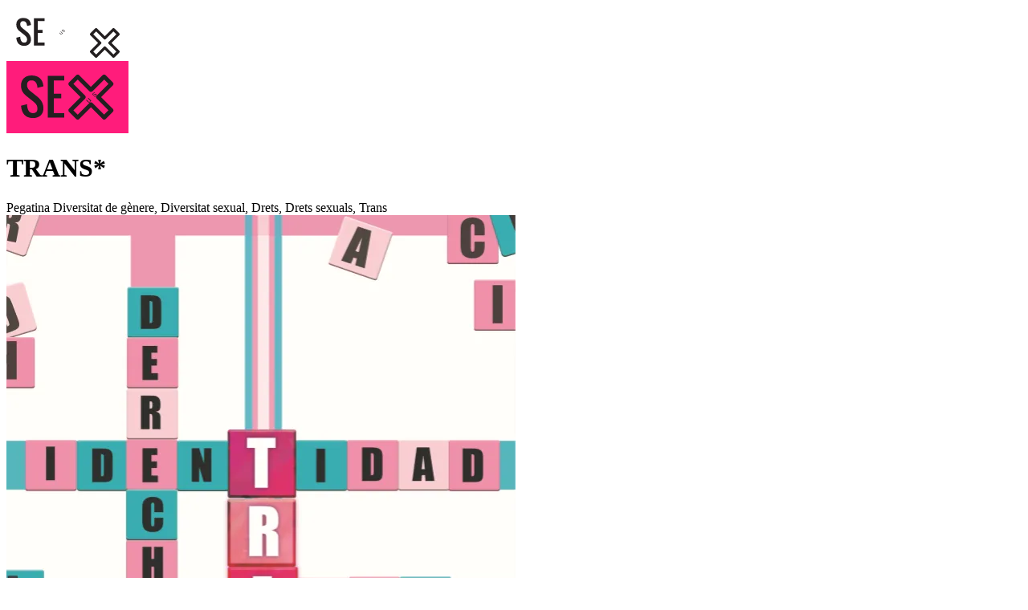

--- FILE ---
content_type: text/html; charset=UTF-8
request_url: https://sexus.org/ca/multimedia/trans/
body_size: 15406
content:
<!doctype html><html lang="ca"><head><script data-no-optimize="1">var litespeed_docref=sessionStorage.getItem("litespeed_docref");litespeed_docref&&(Object.defineProperty(document,"referrer",{get:function(){return litespeed_docref}}),sessionStorage.removeItem("litespeed_docref"));</script> <meta charset="utf-8"><meta http-equiv="x-ua-compatible" content="ie=edge"><meta name="viewport" content="width=device-width, initial-scale=1"><meta name="theme-color" content="#231F20"><meta name='robots' content='index, follow, max-image-preview:large, max-snippet:-1, max-video-preview:-1' /><style>img:is([sizes="auto" i], [sizes^="auto," i]) { contain-intrinsic-size: 3000px 1500px }</style><title>TRANS* - SEXus</title><link rel="canonical" href="https://sexus.org/ca/multimedia/trans/" /><meta property="og:locale" content="ca_ES" /><meta property="og:type" content="article" /><meta property="og:title" content="TRANS* - SEXus" /><meta property="og:url" content="https://sexus.org/ca/multimedia/trans/" /><meta property="og:site_name" content="SEXus" /><meta property="article:publisher" content="https://www.facebook.com/sexus.abd.1" /><meta property="article:modified_time" content="2021-10-31T12:01:09+00:00" /><meta property="og:image" content="https://sexus.org/wp-content/uploads/2019/08/TRANS.png" /><meta property="og:image:width" content="634" /><meta property="og:image:height" content="896" /><meta property="og:image:type" content="image/png" /><meta name="twitter:card" content="summary_large_image" /><meta name="twitter:site" content="@Sexus_org" /> <script type="application/ld+json" class="yoast-schema-graph">{"@context":"https://schema.org","@graph":[{"@type":"WebPage","@id":"https://sexus.org/ca/multimedia/trans/","url":"https://sexus.org/ca/multimedia/trans/","name":"TRANS* - SEXus","isPartOf":{"@id":"https://sexus.org/ca/#website"},"primaryImageOfPage":{"@id":"https://sexus.org/ca/multimedia/trans/#primaryimage"},"image":{"@id":"https://sexus.org/ca/multimedia/trans/#primaryimage"},"thumbnailUrl":"/wp-content/uploads/2019/08/TRANS.png","datePublished":"2019-08-18T10:42:48+00:00","dateModified":"2021-10-31T12:01:09+00:00","breadcrumb":{"@id":"https://sexus.org/ca/multimedia/trans/#breadcrumb"},"inLanguage":"ca","potentialAction":[{"@type":"ReadAction","target":["https://sexus.org/ca/multimedia/trans/"]}]},{"@type":"ImageObject","inLanguage":"ca","@id":"https://sexus.org/ca/multimedia/trans/#primaryimage","url":"/wp-content/uploads/2019/08/TRANS.png","contentUrl":"/wp-content/uploads/2019/08/TRANS.png","width":634,"height":896,"caption":"TRANS* @sex_us"},{"@type":"BreadcrumbList","@id":"https://sexus.org/ca/multimedia/trans/#breadcrumb","itemListElement":[{"@type":"ListItem","position":1,"name":"Portada","item":"https://sexus.org/ca/inicio/"},{"@type":"ListItem","position":2,"name":"Herramientas","item":"https://sexus.org/ca/multimedia/"},{"@type":"ListItem","position":3,"name":"TRANS*"}]},{"@type":"WebSite","@id":"https://sexus.org/ca/#website","url":"https://sexus.org/ca/","name":"SEXus","description":"Información y asesoramiento sobre sexualidades","publisher":{"@id":"https://sexus.org/ca/#organization"},"potentialAction":[{"@type":"SearchAction","target":{"@type":"EntryPoint","urlTemplate":"https://sexus.org/ca/search/{search_term_string}"},"query-input":{"@type":"PropertyValueSpecification","valueRequired":true,"valueName":"search_term_string"}}],"inLanguage":"ca"},{"@type":"Organization","@id":"https://sexus.org/ca/#organization","name":"SEXus","url":"https://sexus.org/ca/","logo":{"@type":"ImageObject","inLanguage":"ca","@id":"https://sexus.org/ca/#/schema/logo/image/","url":"/wp-content/uploads/2019/05/sexus-favicon.png","contentUrl":"/wp-content/uploads/2019/05/sexus-favicon.png","width":512,"height":512,"caption":"SEXus"},"image":{"@id":"https://sexus.org/ca/#/schema/logo/image/"},"sameAs":["https://www.facebook.com/sexus.abd.1","https://x.com/Sexus_org","https://www.instagram.com/sex_us/","https://www.youtube.com/channel/UC1XUbP2lh6kK5qIjVZcF5CQ"]}]}</script> <link rel="stylesheet" href="/wp-content/plugins/litespeed-cache/assets/css/litespeed-dummy.css"><style id='classic-theme-styles-inline-css' type='text/css'>/*! This file is auto-generated */
.wp-block-button__link{color:#fff;background-color:#32373c;border-radius:9999px;box-shadow:none;text-decoration:none;padding:calc(.667em + 2px) calc(1.333em + 2px);font-size:1.125em}.wp-block-file__button{background:#32373c;color:#fff;text-decoration:none}</style><style id='global-styles-inline-css' type='text/css'>:root{--wp--preset--aspect-ratio--square: 1;--wp--preset--aspect-ratio--4-3: 4/3;--wp--preset--aspect-ratio--3-4: 3/4;--wp--preset--aspect-ratio--3-2: 3/2;--wp--preset--aspect-ratio--2-3: 2/3;--wp--preset--aspect-ratio--16-9: 16/9;--wp--preset--aspect-ratio--9-16: 9/16;--wp--preset--color--black: #000000;--wp--preset--color--cyan-bluish-gray: #abb8c3;--wp--preset--color--white: #ffffff;--wp--preset--color--pale-pink: #f78da7;--wp--preset--color--vivid-red: #cf2e2e;--wp--preset--color--luminous-vivid-orange: #ff6900;--wp--preset--color--luminous-vivid-amber: #fcb900;--wp--preset--color--light-green-cyan: #7bdcb5;--wp--preset--color--vivid-green-cyan: #00d084;--wp--preset--color--pale-cyan-blue: #8ed1fc;--wp--preset--color--vivid-cyan-blue: #0693e3;--wp--preset--color--vivid-purple: #9b51e0;--wp--preset--gradient--vivid-cyan-blue-to-vivid-purple: linear-gradient(135deg,rgba(6,147,227,1) 0%,rgb(155,81,224) 100%);--wp--preset--gradient--light-green-cyan-to-vivid-green-cyan: linear-gradient(135deg,rgb(122,220,180) 0%,rgb(0,208,130) 100%);--wp--preset--gradient--luminous-vivid-amber-to-luminous-vivid-orange: linear-gradient(135deg,rgba(252,185,0,1) 0%,rgba(255,105,0,1) 100%);--wp--preset--gradient--luminous-vivid-orange-to-vivid-red: linear-gradient(135deg,rgba(255,105,0,1) 0%,rgb(207,46,46) 100%);--wp--preset--gradient--very-light-gray-to-cyan-bluish-gray: linear-gradient(135deg,rgb(238,238,238) 0%,rgb(169,184,195) 100%);--wp--preset--gradient--cool-to-warm-spectrum: linear-gradient(135deg,rgb(74,234,220) 0%,rgb(151,120,209) 20%,rgb(207,42,186) 40%,rgb(238,44,130) 60%,rgb(251,105,98) 80%,rgb(254,248,76) 100%);--wp--preset--gradient--blush-light-purple: linear-gradient(135deg,rgb(255,206,236) 0%,rgb(152,150,240) 100%);--wp--preset--gradient--blush-bordeaux: linear-gradient(135deg,rgb(254,205,165) 0%,rgb(254,45,45) 50%,rgb(107,0,62) 100%);--wp--preset--gradient--luminous-dusk: linear-gradient(135deg,rgb(255,203,112) 0%,rgb(199,81,192) 50%,rgb(65,88,208) 100%);--wp--preset--gradient--pale-ocean: linear-gradient(135deg,rgb(255,245,203) 0%,rgb(182,227,212) 50%,rgb(51,167,181) 100%);--wp--preset--gradient--electric-grass: linear-gradient(135deg,rgb(202,248,128) 0%,rgb(113,206,126) 100%);--wp--preset--gradient--midnight: linear-gradient(135deg,rgb(2,3,129) 0%,rgb(40,116,252) 100%);--wp--preset--font-size--small: 13px;--wp--preset--font-size--medium: 20px;--wp--preset--font-size--large: 36px;--wp--preset--font-size--x-large: 42px;--wp--preset--spacing--20: 0.44rem;--wp--preset--spacing--30: 0.67rem;--wp--preset--spacing--40: 1rem;--wp--preset--spacing--50: 1.5rem;--wp--preset--spacing--60: 2.25rem;--wp--preset--spacing--70: 3.38rem;--wp--preset--spacing--80: 5.06rem;--wp--preset--shadow--natural: 6px 6px 9px rgba(0, 0, 0, 0.2);--wp--preset--shadow--deep: 12px 12px 50px rgba(0, 0, 0, 0.4);--wp--preset--shadow--sharp: 6px 6px 0px rgba(0, 0, 0, 0.2);--wp--preset--shadow--outlined: 6px 6px 0px -3px rgba(255, 255, 255, 1), 6px 6px rgba(0, 0, 0, 1);--wp--preset--shadow--crisp: 6px 6px 0px rgba(0, 0, 0, 1);}:where(.is-layout-flex){gap: 0.5em;}:where(.is-layout-grid){gap: 0.5em;}body .is-layout-flex{display: flex;}.is-layout-flex{flex-wrap: wrap;align-items: center;}.is-layout-flex > :is(*, div){margin: 0;}body .is-layout-grid{display: grid;}.is-layout-grid > :is(*, div){margin: 0;}:where(.wp-block-columns.is-layout-flex){gap: 2em;}:where(.wp-block-columns.is-layout-grid){gap: 2em;}:where(.wp-block-post-template.is-layout-flex){gap: 1.25em;}:where(.wp-block-post-template.is-layout-grid){gap: 1.25em;}.has-black-color{color: var(--wp--preset--color--black) !important;}.has-cyan-bluish-gray-color{color: var(--wp--preset--color--cyan-bluish-gray) !important;}.has-white-color{color: var(--wp--preset--color--white) !important;}.has-pale-pink-color{color: var(--wp--preset--color--pale-pink) !important;}.has-vivid-red-color{color: var(--wp--preset--color--vivid-red) !important;}.has-luminous-vivid-orange-color{color: var(--wp--preset--color--luminous-vivid-orange) !important;}.has-luminous-vivid-amber-color{color: var(--wp--preset--color--luminous-vivid-amber) !important;}.has-light-green-cyan-color{color: var(--wp--preset--color--light-green-cyan) !important;}.has-vivid-green-cyan-color{color: var(--wp--preset--color--vivid-green-cyan) !important;}.has-pale-cyan-blue-color{color: var(--wp--preset--color--pale-cyan-blue) !important;}.has-vivid-cyan-blue-color{color: var(--wp--preset--color--vivid-cyan-blue) !important;}.has-vivid-purple-color{color: var(--wp--preset--color--vivid-purple) !important;}.has-black-background-color{background-color: var(--wp--preset--color--black) !important;}.has-cyan-bluish-gray-background-color{background-color: var(--wp--preset--color--cyan-bluish-gray) !important;}.has-white-background-color{background-color: var(--wp--preset--color--white) !important;}.has-pale-pink-background-color{background-color: var(--wp--preset--color--pale-pink) !important;}.has-vivid-red-background-color{background-color: var(--wp--preset--color--vivid-red) !important;}.has-luminous-vivid-orange-background-color{background-color: var(--wp--preset--color--luminous-vivid-orange) !important;}.has-luminous-vivid-amber-background-color{background-color: var(--wp--preset--color--luminous-vivid-amber) !important;}.has-light-green-cyan-background-color{background-color: var(--wp--preset--color--light-green-cyan) !important;}.has-vivid-green-cyan-background-color{background-color: var(--wp--preset--color--vivid-green-cyan) !important;}.has-pale-cyan-blue-background-color{background-color: var(--wp--preset--color--pale-cyan-blue) !important;}.has-vivid-cyan-blue-background-color{background-color: var(--wp--preset--color--vivid-cyan-blue) !important;}.has-vivid-purple-background-color{background-color: var(--wp--preset--color--vivid-purple) !important;}.has-black-border-color{border-color: var(--wp--preset--color--black) !important;}.has-cyan-bluish-gray-border-color{border-color: var(--wp--preset--color--cyan-bluish-gray) !important;}.has-white-border-color{border-color: var(--wp--preset--color--white) !important;}.has-pale-pink-border-color{border-color: var(--wp--preset--color--pale-pink) !important;}.has-vivid-red-border-color{border-color: var(--wp--preset--color--vivid-red) !important;}.has-luminous-vivid-orange-border-color{border-color: var(--wp--preset--color--luminous-vivid-orange) !important;}.has-luminous-vivid-amber-border-color{border-color: var(--wp--preset--color--luminous-vivid-amber) !important;}.has-light-green-cyan-border-color{border-color: var(--wp--preset--color--light-green-cyan) !important;}.has-vivid-green-cyan-border-color{border-color: var(--wp--preset--color--vivid-green-cyan) !important;}.has-pale-cyan-blue-border-color{border-color: var(--wp--preset--color--pale-cyan-blue) !important;}.has-vivid-cyan-blue-border-color{border-color: var(--wp--preset--color--vivid-cyan-blue) !important;}.has-vivid-purple-border-color{border-color: var(--wp--preset--color--vivid-purple) !important;}.has-vivid-cyan-blue-to-vivid-purple-gradient-background{background: var(--wp--preset--gradient--vivid-cyan-blue-to-vivid-purple) !important;}.has-light-green-cyan-to-vivid-green-cyan-gradient-background{background: var(--wp--preset--gradient--light-green-cyan-to-vivid-green-cyan) !important;}.has-luminous-vivid-amber-to-luminous-vivid-orange-gradient-background{background: var(--wp--preset--gradient--luminous-vivid-amber-to-luminous-vivid-orange) !important;}.has-luminous-vivid-orange-to-vivid-red-gradient-background{background: var(--wp--preset--gradient--luminous-vivid-orange-to-vivid-red) !important;}.has-very-light-gray-to-cyan-bluish-gray-gradient-background{background: var(--wp--preset--gradient--very-light-gray-to-cyan-bluish-gray) !important;}.has-cool-to-warm-spectrum-gradient-background{background: var(--wp--preset--gradient--cool-to-warm-spectrum) !important;}.has-blush-light-purple-gradient-background{background: var(--wp--preset--gradient--blush-light-purple) !important;}.has-blush-bordeaux-gradient-background{background: var(--wp--preset--gradient--blush-bordeaux) !important;}.has-luminous-dusk-gradient-background{background: var(--wp--preset--gradient--luminous-dusk) !important;}.has-pale-ocean-gradient-background{background: var(--wp--preset--gradient--pale-ocean) !important;}.has-electric-grass-gradient-background{background: var(--wp--preset--gradient--electric-grass) !important;}.has-midnight-gradient-background{background: var(--wp--preset--gradient--midnight) !important;}.has-small-font-size{font-size: var(--wp--preset--font-size--small) !important;}.has-medium-font-size{font-size: var(--wp--preset--font-size--medium) !important;}.has-large-font-size{font-size: var(--wp--preset--font-size--large) !important;}.has-x-large-font-size{font-size: var(--wp--preset--font-size--x-large) !important;}
:where(.wp-block-post-template.is-layout-flex){gap: 1.25em;}:where(.wp-block-post-template.is-layout-grid){gap: 1.25em;}
:where(.wp-block-columns.is-layout-flex){gap: 2em;}:where(.wp-block-columns.is-layout-grid){gap: 2em;}
:root :where(.wp-block-pullquote){font-size: 1.5em;line-height: 1.6;}</style> <script type="litespeed/javascript" data-src="/wp-includes/js/jquery/jquery.min.js" id="jquery-core-js"></script> <script id="search-filter-plugin-build-js-extra" type="litespeed/javascript">var SF_LDATA={"ajax_url":"https:\/\/sexus.org\/wp-admin\/admin-ajax.php","home_url":"https:\/\/sexus.org\/ca\/","extensions":[]}</script> <script type="litespeed/javascript" data-src="/wp-content/plugins/search-filter-pro/public/assets/js/chosen.jquery.min.js" id="search-filter-plugin-chosen-js"></script> <meta name="generator" content="WPML ver:4.8.4 stt:8,2;" /><style>.cmplz-hidden {
					display: none !important;
				}</style><link rel="icon" href="/wp-content/uploads/2019/05/cropped-sexus-favicon-32x32.png" sizes="32x32" /><link rel="icon" href="/wp-content/uploads/2019/05/cropped-sexus-favicon-192x192.png" sizes="192x192" /><link rel="apple-touch-icon" href="/wp-content/uploads/2019/05/cropped-sexus-favicon-180x180.png" /><meta name="msapplication-TileImage" content="/wp-content/uploads/2019/05/cropped-sexus-favicon-270x270.png" /> <script defer src="https://umami.abd.ong/script.js" data-website-id="0ee9e2ff-ceb7-4835-acf6-e388234d075e"></script> </head><body data-cmplz=1 class="wp-singular multimedia-template-default single single-multimedia postid-751 wp-theme-sexus trans sidebar-primary"><div id="preloader"><div id="status"><div class="loader center">
<img data-lazyloaded="1" src="[data-uri]" data-src="https://sexus.org/wp-content/themes/sexus/dist/images/logo-preload.svg"  alt="SEXus" width="100" height="64" />
<img data-lazyloaded="1" src="[data-uri]" class="barra" data-src="https://sexus.org/wp-content/themes/sexus/dist/images/x-preload.svg"  alt="SEXus" width="37" height="37" /></div></div></div>
<!--[if IE]><div class="alert alert-warning">
You are using an <strong>outdated</strong> browser. Please <a href="http://browsehappy.com/">upgrade your browser</a> to improve your experience.</div>
<![endif]--><header id="cap" class="nav-down"><div class="container-fluid"><div class="row d-flex justify-content-between align-items-center"><div class="col-sm-4 col-2"><nav class="social"><a href="https://www.instagram.com/sexus_org/" target="_blank" rel="noreferrer" aria-label="Instagram"><i class="icon-instagram-1"></i></a></nav>        </a></div><div class="col-sm-4 col-8 d-flex justify-content-center">
<a class="brand" href="https://sexus.org/ca/">
<img data-lazyloaded="1" src="[data-uri]" data-src="https://sexus.org/wp-content/themes/sexus/dist/images/logo-sexus-negre.svg"  alt="SEXus" width="152" height="90" />
</a></div><div class="col-sm-4 col-2 d-flex justify-content-end">
<a href="#" class="btn-menu d-flex flex-row justify-content-center align-items-center"><div class="burger"><div class="burger-box"><div class="burger-inner"></div></div></div>
</a></div></div></div></header><div class="contingut" role="document"><div class="top"><div class="container text-center"><div class="page-header"><h1>TRANS*</h1></div><div class="mini-nav">
<span class="tipus">Pegatina</span>
<span class="tema">Diversitat de gènere, Diversitat sexual, Drets, Drets sexuals, Trans</span></div></div></div><div class="colxa-contingut"><article><div class="container"><div class="row contingut-multimedia"><div class="col-md-8 push-md-4"><div class="bloc-mmd lightbox-gal"><img data-lazyloaded="1" src="[data-uri]" width="634" height="896" data-src="/wp-content/uploads/2019/08/TRANS.png.webp" class="imgfull wp-post-image" alt="TRANS* @sex_us" decoding="async" fetchpriority="high" data-srcset="/wp-content/uploads/2019/08/TRANS.png.webp 634w, /wp-content/uploads/2019/08/TRANS-212x300.png.webp 212w" data-sizes="(max-width: 634px) 100vw, 634px"></div></div><div class="col-md-4 pull-md-8"><div class="bloc-mmd bloc-txt"><p>Visibilitza la realitat Trans* i sensibilitza sobre les diferents identitats dins del col.lectiu.</p><p>*Material només disponible en castellà</p><p>&nbsp;</p><p>&nbsp;</p><p><em>Material creat al 2019</em></p><div class="descargas"><h4>Descargas</h4>
<a class="descarrega" href="/wp-content/uploads/2019/08/SEXus-TRANS.pdf" download="SEXus-TRANS.pdf"><i class="icon-attach"></i> <span>Trans*</span></a></div>
<a href="https://sexus.org/ca/multimedia/" class="btn-back"><i class="icon-left"></i> <span>Volver a la caja de herramientas</span></a></div></div></div></div></article><div class="container-fluid"><div class="nav-entrades"><a class="navprobtn prev" href="https://sexus.org/ca/multimedia/el-meu-cos-el-meu-plaer-2/"><span class="lbl"><i class="icon-left"></i> Postal</span><span class="tit">El meu cos, el meu plaer (2)</span></a><a class="navprobtn next ml-auto" href="https://sexus.org/ca/multimedia/som-diverss/" ><span class="lbl">Postal <i class="icon-right"></i></span><span class="tit">Som divers@s</span></a></div></div></div><div id="blog"><div class="container-fluid"><div class="titol-pagina filtres row d-flex flex-md-row flex-column align-content-md-center"><div class="col-md-auto mr-auto d-flex align-items-center">
<a href="https://sexus.org/ca/multimedia/" class="titol-seccio"><h2>Más herramientas</h2></a></div><div class="col-md-auto d-flex justify-content-md-end"><form data-sf-form-id='779' data-is-rtl='0' data-maintain-state='' data-results-url='https://sexus.org/ca/multimedia/' data-ajax-form-url='https://sexus.org/ca/?sfid=779&amp;sf_action=get_data&amp;sf_data=form' data-display-result-method='post_type_archive' data-use-history-api='1' data-template-loaded='0' data-lang-code='ca' data-ajax='0' data-init-paged='1' data-auto-update='' data-auto-count='1' data-auto-count-refresh-mode='1' action='https://sexus.org/ca/multimedia/' method='post' class='searchandfilter' id='search-filter-form-779' autocomplete='off' data-instance-count='1'><ul><li class="sf-field-post-meta-tipus" data-sf-field-name="_sfm_tipus" data-sf-field-type="post_meta" data-sf-field-input-type="select" data-sf-meta-type="choice">		<label>
<select name="_sfm_tipus[]" class="sf-input-select" title=""><option class="sf-level-0 sf-item-0 sf-option-active" selected="selected" data-sf-depth="0" value="">Tots els tipus</option><option class="sf-level-0 " data-sf-count="1" data-sf-depth="0" value="pegatina">Adhesiu&nbsp;&nbsp;(1)</option><option class="sf-level-0 " data-sf-count="1" data-sf-depth="0" value="cartel">Cartell&nbsp;&nbsp;(1)</option><option class="sf-level-0 " data-sf-count="13" data-sf-depth="0" value="ficha">Fitxa didàctica&nbsp;&nbsp;(13)</option><option class="sf-level-0 " data-sf-count="13" data-sf-depth="0" value="postal">Postal&nbsp;&nbsp;(13)</option><option class="sf-level-0 " data-sf-count="3" data-sf-depth="0" value="triptico">Tríptic&nbsp;&nbsp;(3)</option><option class="sf-level-0 " data-sf-count="3" data-sf-depth="0" value="video">Vídeo&nbsp;&nbsp;(3)</option>
</select></label></li><li class="sf-field-taxonomy-tema" data-sf-field-name="_sft_tema" data-sf-field-type="taxonomy" data-sf-field-input-type="select">		<label>
<select name="_sft_tema[]" class="sf-input-select" title=""><option class="sf-level-0 sf-item-0 sf-option-active" selected="selected" data-sf-count="0" data-sf-depth="0" value="">Tots els temes</option><option class="sf-level-0 sf-item-94" data-sf-count="1" data-sf-depth="0" value="q-regles">+Q Regles&nbsp;&nbsp;(1)</option><option class="sf-level-0 sf-item-102" data-sf-count="1" data-sf-depth="0" value="adolescencia">adolescència&nbsp;&nbsp;(1)</option><option class="sf-level-0 sf-item-104" data-sf-count="1" data-sf-depth="0" value="anatomia-sexual-2">anatomia sexual&nbsp;&nbsp;(1)</option><option class="sf-level-0 sf-item-66" data-sf-count="1" data-sf-depth="0" value="avortament">Avortament&nbsp;&nbsp;(1)</option><option class="sf-level-0 sf-item-53" data-sf-count="2" data-sf-depth="0" value="bisexualitat">Bisexualitat&nbsp;&nbsp;(2)</option><option class="sf-level-0 sf-item-93" data-sf-count="1" data-sf-depth="0" value="cicle-menstrual">cicle menstrual&nbsp;&nbsp;(1)</option><option class="sf-level-0 sf-item-81" data-sf-count="1" data-sf-depth="0" value="discriminacio">Discriminació&nbsp;&nbsp;(1)</option><option class="sf-level-0 sf-item-56" data-sf-count="6" data-sf-depth="0" value="diversitat-de-genere">Diversitat de gènere&nbsp;&nbsp;(6)</option><option class="sf-level-0 sf-item-70" data-sf-count="8" data-sf-depth="0" value="diversitat-sexual">Diversitat sexual&nbsp;&nbsp;(8)</option><option class="sf-level-0 sf-item-54" data-sf-count="4" data-sf-depth="0" value="drets">Drets&nbsp;&nbsp;(4)</option><option class="sf-level-0 sf-item-55" data-sf-count="2" data-sf-depth="0" value="drets-sexuals">Drets sexuals&nbsp;&nbsp;(2)</option><option class="sf-level-0 sf-item-57" data-sf-count="2" data-sf-depth="0" value="erotic">Eròtic&nbsp;&nbsp;(2)</option><option class="sf-level-0 sf-item-78" data-sf-count="1" data-sf-depth="0" value="estigma-ca">Estigma&nbsp;&nbsp;(1)</option><option class="sf-level-0 sf-item-96" data-sf-count="3" data-sf-depth="0" value="guia-pedagogica-ca">Guia pedagògica&nbsp;&nbsp;(3)</option><option class="sf-level-0 sf-item-97" data-sf-count="2" data-sf-depth="0" value="guia-pedagogica-ca-2">guia pedagògica&nbsp;&nbsp;(2)</option><option class="sf-level-0 sf-item-58" data-sf-count="1" data-sf-depth="0" value="heterosexualitat">Heterosexualitat&nbsp;&nbsp;(1)</option><option class="sf-level-0 sf-item-59" data-sf-count="2" data-sf-depth="0" value="homosexualitat">Homosexualitat&nbsp;&nbsp;(2)</option><option class="sf-level-0 sf-item-60" data-sf-count="2" data-sf-depth="0" value="infeccions-de-transmissio-sexual">Infeccions de transmissió sexual&nbsp;&nbsp;(2)</option><option class="sf-level-0 sf-item-75" data-sf-count="1" data-sf-depth="0" value="ive-ca">IVE&nbsp;&nbsp;(1)</option><option class="sf-level-0 sf-item-79" data-sf-count="2" data-sf-depth="0" value="lgtbiqfobia-ca">LGTBIQ+fòbia&nbsp;&nbsp;(2)</option><option class="sf-level-0 sf-item-61" data-sf-count="3" data-sf-depth="0" value="metodes-anticonceptius">Mètodes anticonceptius&nbsp;&nbsp;(3)</option><option class="sf-level-0 sf-item-62" data-sf-count="11" data-sf-depth="0" value="plaers">Plaers&nbsp;&nbsp;(11)</option><option class="sf-level-0 sf-item-63" data-sf-count="1" data-sf-depth="0" value="preferencia-sexual-ca">Preferència sexual&nbsp;&nbsp;(1)</option><option class="sf-level-0 sf-item-64" data-sf-count="4" data-sf-depth="0" value="prevencio">Prevenció&nbsp;&nbsp;(4)</option><option class="sf-level-0 sf-item-100" data-sf-count="1" data-sf-depth="0" value="quina-nit">Quina nit&nbsp;&nbsp;(1)</option><option class="sf-level-0 sf-item-99" data-sf-count="2" data-sf-depth="0" value="sexualitats">Sexualitats&nbsp;&nbsp;(2)</option><option class="sf-level-0 sf-item-74" data-sf-count="2" data-sf-depth="0" value="trans-ca">Trans&nbsp;&nbsp;(2)</option><option class="sf-level-0 sf-item-101" data-sf-count="1" data-sf-depth="0" value="vaya-noche">Vaya noche&nbsp;&nbsp;(1)</option><option class="sf-level-0 sf-item-65" data-sf-count="3" data-sf-depth="0" value="violencies">Violències&nbsp;&nbsp;(3)</option><option class="sf-level-0 sf-item-76" data-sf-count="1" data-sf-depth="0" value="vulva-ca">Vulva&nbsp;&nbsp;(1)</option>
</select></label></li><li class="sf-field-submit" data-sf-field-name="submit" data-sf-field-type="submit" data-sf-field-input-type=""><input type="submit" name="_sf_submit" value="Filtrar"></li></ul></form></div></div><div class="carousel"><article class="link-media">
<a href="/ca/multimedia/tot-el-que-podries-dir-a-una-persona-queer-diska-gorda-i-o-racialitzada-un-dia-qualsevol/"><div class="bg">
<img class="imgfull" src="[data-uri]" data-src="/wp-content/uploads/2025/01/Captura-de-pantalla-2025-01-29-161737-600x400.png.webp" /></div><div class="txt"><h2>TOT EL QUE PODRIES DIR A UNA PERSONA QUEER, DISKA, GORDA I/O RACIALITZADA UN DIA QUALSEVOL</h2>
<span class="tipus">Ficha didáctica</span>
<span class="tema"></span></div>
</a></article><article class="link-media">
<a href="/ca/multimedia/joc-de-cartes-infectadis/"><div class="bg">
<img class="imgfull" src="[data-uri]" data-src="/wp-content/uploads/2025/01/WhatsApp-Image-2025-01-21-at-16.59.16-e1737536814435-600x400.jpeg.webp" /></div><div class="txt"><h2>Joc de cartes Infectadis</h2>
<span class="tipus">Ficha didáctica</span>
<span class="tema"></span></div>
</a></article><article class="link-media">
<a href="/ca/multimedia/punt-sexnomada/"><div class="bg">
<img class="imgfull" src="[data-uri]" data-src="/wp-content/uploads/2025/01/Captura-de-pantalla-2025-01-16-145415-600x400.png.webp" /></div><div class="txt"><h2>Punt sexnòmada</h2>
<span class="tipus">Tríptico</span>
<span class="tema"></span></div>
</a></article><article class="link-media">
<a href="/ca/multimedia/metodes-anticonceptius-es-un-material-que-tajudara-a-coneixer-quins-tipus-danticonceptius-hi-ha-per-tenir-mes-seguretat-fiabilitat-i-escolta-al-teu-cosmetodes-anticonceptius-es-un-material-que-t/"><div class="bg">
<img class="imgfull" src="[data-uri]" data-src="/wp-content/uploads/2024/03/Sexart_web_catalan_page-0001-600x400.jpg.webp" /></div><div class="txt"><h2>Mètodes anticonceptius: coneixe&#8217;ls, cuida&#8217;t</h2>
<span class="tipus">Ficha didáctica</span>
<span class="tema">guia pedagògica, Guia pedagògica, Infeccions de transmissió sexual, Mètodes anticonceptius</span></div>
</a></article><article class="link-media">
<a href="/ca/multimedia/carinyo-amor-joc-i-tendresa-mho-mereixo-yas2023/"><div class="bg">
<img class="imgfull" src="[data-uri]" data-src="/wp-content/uploads/2024/01/Captura-de-Pantalla-2024-01-02-a-las-12.34.41-600x400.png.webp" /></div><div class="txt"><h2>FANZINE YAS+2023</h2>
<span class="tipus">Ficha didáctica</span>
<span class="tema">Violències</span></div>
</a></article><article class="link-media">
<a href="/ca/multimedia/miralls-un-projecte-per-a-reapropiar-se-i-mostrar-se/"><div class="bg">
<img class="imgfull" src="[data-uri]" data-src="/wp-content/uploads/2023/07/3-Roll-up-CAT-1-600x400.png.webp" /></div><div class="txt"><h2>Miralls, un projecte per a reapropiar-se i mostrar-se</h2>
<span class="tipus">Cartel</span>
<span class="tema">Guia pedagògica, Plaers, Violències</span></div>
</a></article></div><div class="btn-mes"><a href="https://sexus.org/ca/multimedia/">Ver todas</a></div></div></div></div><footer class="peu"><div class="container-fluid"><div class="row"><div class="col-md-9">
<a class="brand" href="https://sexus.org/ca/">
<img data-lazyloaded="1" src="[data-uri]" data-src="https://sexus.org/wp-content/themes/sexus/dist/images/sexus-peu.svg"  alt="SEXus" width="132" height="91" />
</a><div class="row"><div class="col-md-3"><h3>Quiénes somos</h3><ul id="menu-quienes-somos-cat" class="menu"><li class="menu-item menu-qui-som"><a href="https://sexus.org/ca/qui-som/">Qui som</a></li><li class="menu-item menu-equipo"><a href="http://sexus.org/quienes-somos/#equipo">Equipo</a></li><li class="menu-item menu-que-nos-mueve"><a href="http://sexus.org/quienes-somos/#que">Qué nos mueve</a></li></ul></div><div class="col-md-3"><h3>Qué hacemos</h3><ul id="menu-que-hacemos-cat" class="menu"><li class="menu-item menu-accions-educatives"><a href="https://sexus.org/ca/accions-educatives/">Accions educatives</a></li><li class="menu-item menu-accions-en-espai-doci"><a href="https://sexus.org/ca/oci-nocturn/">Accions en espai d&#8217;oci</a></li><li class="menu-item menu-informacio-i-sensibilitzacio"><a href="https://sexus.org/ca/informacio-i-sensibilitzacio/">Informació i sensibilització</a></li></ul></div><div class="col-md-3"><h3>Recursos de interés</h3><ul id="menu-herramientas-cat" class="menu"><li class="active menu-item menu-herramientas"><a href="https://sexus.org/ca/multimedia/">Herramientas</a></li><li class="menu-item menu-webs-de-referencia"><a href="https://sexus.org/ca/webs-amigues/">Webs de referència</a></li></ul></div><div class="col-md-3 m-peu"><ul id="menu-pie-cat" class="menu"><li class="menu-item menu-bloc"><a href="https://sexus.org/ca/bloc/">BLOC</a></li></ul></div></div></div><div class="col-md-3 d-flex flex-column align-items-md-end">
<a href="" class="btn-voluntario">Unir-se al voluntariat<i class="icon-up-hand"></i></a><div class="social-wrap"><nav class="social"><a href="https://www.instagram.com/sexus_org/" target="_blank" rel="noreferrer" aria-label="Instagram"><i class="icon-instagram-1"></i></a></nav></div></div></div></div></footer><div class="credit"><div class="container-fluid"><div class="row"><div class="col-md-9"><div class="row"><div class="col-md-3"><h5>SEXus &copy; 2025</h5><ul id="menu-legal-es-cat" class="menu"><li class="menu-item menu-avis-legal"><a href="https://sexus.org/ca/avis-legal/">Avís legal</a></li><li class="menu-item menu-politica-de-privadesa"><a href="https://sexus.org/ca/politica-de-privadesa/">Política de Privadesa</a></li><li class="menu-item menu-politica-de-cookies"><a href="https://sexus.org/ca/politica-de-cookies/">Política de cookies</a></li></ul></div><div class="col-md-3"><ul class="info-contacto" itemprop="address" itemscope itemtype="http://schema.org/PostalAddress"><li><h5 itemprop="name">SEXus Barcelona</h5></li><li itemprop="streetAddress"></li><li><span itemprop="postalCode"></span> <span itemprop="addressLocality"></span></li></ul></div><div class="col-md-3"><ul class="info-contacto" itemprop="address" itemscope itemtype="http://schema.org/PostalAddress"><li><h5 itemprop="name">SEXus Madrid</h5></li><li itemprop="streetAddress"></li><li><span itemprop="postalCode"></span> <span itemprop="addressLocality"></span></li></ul></div></div></div><div class="col-md-3"><div class="cc">
<a rel="license" href="http://creativecommons.org/licenses/by-nc-sa/4.0/" target="_blank" rel="nofollow"><img data-lazyloaded="1" src="[data-uri]" width="88" height="31" alt="Licencia de Creative Commons" style="border-width:0" data-src="https://i.creativecommons.org/l/by-nc-sa/4.0/88x31.png" /></a><br />Este obra está bajo una <a rel="license" href="http://creativecommons.org/licenses/by-nc-sa/4.0/">licencia de Creative Commons Reconocimiento-NoComercial-CompartirIgual 4.0 Internacional</a></div></div></div></div></div><div id="menu"><div class="menu-inner"><ul id="menu-principal-cat" class="nav"><li id="menu-item-304" class="menu-item menu-item-type-post_type menu-item-object-page"><a href="https://sexus.org/ca/qui-som/">Qui som</a></li><li id="menu-item-305" class="dropdown menu-item menu-item-type-custom menu-item-object-custom menu-item-has-children"><a href="#" class="dropdown-toggle" data-toggle="dropdown">Què fem<b class="caret"></b></a><ul class="dropdown-menu"><li id="menu-item-306" class="menu-item menu-item-type-post_type menu-item-object-page"><a href="https://sexus.org/ca/accions-educatives/">Accions educatives</a></li><li id="menu-item-307" class="menu-item menu-item-type-post_type menu-item-object-page"><a href="https://sexus.org/ca/oci-nocturn/">Accions en espai d&#8217;oci</a></li><li id="menu-item-308" class="menu-item menu-item-type-post_type menu-item-object-page"><a href="https://sexus.org/ca/informacio-i-sensibilitzacio/">Informació i sensibilització</a></li></ul></li><li id="menu-item-312" class="menu-item menu-item-type-post_type menu-item-object-page current_page_parent"><a href="https://sexus.org/ca/bloc/">BLOC</a></li><li id="menu-item-310" class="menu-item menu-item-type-post_type_archive menu-item-object-multimedia"><a href="https://sexus.org/ca/multimedia/">Caixa d&#8217;Eines</a></li><li id="menu-item-344" class="menu-item menu-item-type-post_type menu-item-object-page"><a href="https://sexus.org/ca/webs-amigues/">Webs de referència</a></li></ul>	  <a class="btn-lang" href="https://sexus.org/multimedia/trans/"><span>Español</span></a></div></div> <script type="speculationrules">{"prefetch":[{"source":"document","where":{"and":[{"href_matches":"\/ca\/*"},{"not":{"href_matches":["\/wp-*.php","\/wp-admin\/*","\/wp-content\/uploads\/*","\/wp-content\/*","\/wp-content\/plugins\/*","\/wp-content\/themes\/sexus\/*","\/ca\/*\\?(.+)"]}},{"not":{"selector_matches":"a[rel~=\"nofollow\"]"}},{"not":{"selector_matches":".no-prefetch, .no-prefetch a"}}]},"eagerness":"conservative"}]}</script> <div id="cmplz-cookiebanner-container"><div class="cmplz-cookiebanner cmplz-hidden banner-1 banner-a optin cmplz-bottom-right cmplz-categories-type-view-preferences" aria-modal="true" data-nosnippet="true" role="dialog" aria-live="polite" aria-labelledby="cmplz-header-1-optin" aria-describedby="cmplz-message-1-optin"><div class="cmplz-header"><div class="cmplz-logo"></div><div class="cmplz-title" id="cmplz-header-1-optin">Gestionar consentimiento</div><div class="cmplz-close" tabindex="0" role="button" aria-label="Tanca la finestra">
<svg aria-hidden="true" focusable="false" data-prefix="fas" data-icon="times" class="svg-inline--fa fa-times fa-w-11" role="img" xmlns="http://www.w3.org/2000/svg" viewBox="0 0 352 512"><path fill="currentColor" d="M242.72 256l100.07-100.07c12.28-12.28 12.28-32.19 0-44.48l-22.24-22.24c-12.28-12.28-32.19-12.28-44.48 0L176 189.28 75.93 89.21c-12.28-12.28-32.19-12.28-44.48 0L9.21 111.45c-12.28 12.28-12.28 32.19 0 44.48L109.28 256 9.21 356.07c-12.28 12.28-12.28 32.19 0 44.48l22.24 22.24c12.28 12.28 32.2 12.28 44.48 0L176 322.72l100.07 100.07c12.28 12.28 32.2 12.28 44.48 0l22.24-22.24c12.28-12.28 12.28-32.19 0-44.48L242.72 256z"></path></svg></div></div><div class="cmplz-divider cmplz-divider-header"></div><div class="cmplz-body"><div class="cmplz-message" id="cmplz-message-1-optin">Para ofrecer las mejores experiencias, utilizamos tecnologías como las cookies para almacenar y/o acceder a la información del dispositivo. El consentimiento de estas tecnologías nos permitirá procesar datos como el comportamiento de navegación o las identificaciones únicas en este sitio. No consentir o retirar el consentimiento, puede afectar negativamente a ciertas características y funciones.</div><div class="cmplz-categories">
<details class="cmplz-category cmplz-functional" >
<summary>
<span class="cmplz-category-header">
<span class="cmplz-category-title">Funcional</span>
<span class='cmplz-always-active'>
<span class="cmplz-banner-checkbox">
<input type="checkbox"
id="cmplz-functional-optin"
data-category="cmplz_functional"
class="cmplz-consent-checkbox cmplz-functional"
size="40"
value="1"/>
<label class="cmplz-label" for="cmplz-functional-optin"><span class="screen-reader-text">Funcional</span></label>
</span>
Sempre actiu							</span>
<span class="cmplz-icon cmplz-open">
<svg xmlns="http://www.w3.org/2000/svg" viewBox="0 0 448 512"  height="18" ><path d="M224 416c-8.188 0-16.38-3.125-22.62-9.375l-192-192c-12.5-12.5-12.5-32.75 0-45.25s32.75-12.5 45.25 0L224 338.8l169.4-169.4c12.5-12.5 32.75-12.5 45.25 0s12.5 32.75 0 45.25l-192 192C240.4 412.9 232.2 416 224 416z"/></svg>
</span>
</span>
</summary><div class="cmplz-description">
<span class="cmplz-description-functional">El almacenamiento o acceso técnico es estrictamente necesario para el propósito legítimo de permitir el uso de un servicio específico explícitamente solicitado por el abonado o usuario, o con el único propósito de llevar a cabo la transmisión de una comunicación a través de una red de comunicaciones electrónicas.</span></div>
</details><details class="cmplz-category cmplz-preferences" >
<summary>
<span class="cmplz-category-header">
<span class="cmplz-category-title">Preferencias</span>
<span class="cmplz-banner-checkbox">
<input type="checkbox"
id="cmplz-preferences-optin"
data-category="cmplz_preferences"
class="cmplz-consent-checkbox cmplz-preferences"
size="40"
value="1"/>
<label class="cmplz-label" for="cmplz-preferences-optin"><span class="screen-reader-text">Preferencias</span></label>
</span>
<span class="cmplz-icon cmplz-open">
<svg xmlns="http://www.w3.org/2000/svg" viewBox="0 0 448 512"  height="18" ><path d="M224 416c-8.188 0-16.38-3.125-22.62-9.375l-192-192c-12.5-12.5-12.5-32.75 0-45.25s32.75-12.5 45.25 0L224 338.8l169.4-169.4c12.5-12.5 32.75-12.5 45.25 0s12.5 32.75 0 45.25l-192 192C240.4 412.9 232.2 416 224 416z"/></svg>
</span>
</span>
</summary><div class="cmplz-description">
<span class="cmplz-description-preferences">El almacenamiento o acceso técnico es necesario para la finalidad legítima de almacenar preferencias no solicitadas por el abonado o usuario.</span></div>
</details><details class="cmplz-category cmplz-statistics" >
<summary>
<span class="cmplz-category-header">
<span class="cmplz-category-title">Estadísticas</span>
<span class="cmplz-banner-checkbox">
<input type="checkbox"
id="cmplz-statistics-optin"
data-category="cmplz_statistics"
class="cmplz-consent-checkbox cmplz-statistics"
size="40"
value="1"/>
<label class="cmplz-label" for="cmplz-statistics-optin"><span class="screen-reader-text">Estadísticas</span></label>
</span>
<span class="cmplz-icon cmplz-open">
<svg xmlns="http://www.w3.org/2000/svg" viewBox="0 0 448 512"  height="18" ><path d="M224 416c-8.188 0-16.38-3.125-22.62-9.375l-192-192c-12.5-12.5-12.5-32.75 0-45.25s32.75-12.5 45.25 0L224 338.8l169.4-169.4c12.5-12.5 32.75-12.5 45.25 0s12.5 32.75 0 45.25l-192 192C240.4 412.9 232.2 416 224 416z"/></svg>
</span>
</span>
</summary><div class="cmplz-description">
<span class="cmplz-description-statistics">El almacenamiento o acceso técnico que es utilizado exclusivamente con fines estadísticos.</span>
<span class="cmplz-description-statistics-anonymous">El almacenamiento o acceso técnico que se utiliza exclusivamente con fines estadísticos anónimos. Sin un requerimiento, el cumplimiento voluntario por parte de tu proveedor de servicios de Internet, o los registros adicionales de un tercero, la información almacenada o recuperada sólo para este propósito no se puede utilizar para identificarte.</span></div>
</details>
<details class="cmplz-category cmplz-marketing" >
<summary>
<span class="cmplz-category-header">
<span class="cmplz-category-title">Marketing</span>
<span class="cmplz-banner-checkbox">
<input type="checkbox"
id="cmplz-marketing-optin"
data-category="cmplz_marketing"
class="cmplz-consent-checkbox cmplz-marketing"
size="40"
value="1"/>
<label class="cmplz-label" for="cmplz-marketing-optin"><span class="screen-reader-text">Marketing</span></label>
</span>
<span class="cmplz-icon cmplz-open">
<svg xmlns="http://www.w3.org/2000/svg" viewBox="0 0 448 512"  height="18" ><path d="M224 416c-8.188 0-16.38-3.125-22.62-9.375l-192-192c-12.5-12.5-12.5-32.75 0-45.25s32.75-12.5 45.25 0L224 338.8l169.4-169.4c12.5-12.5 32.75-12.5 45.25 0s12.5 32.75 0 45.25l-192 192C240.4 412.9 232.2 416 224 416z"/></svg>
</span>
</span>
</summary><div class="cmplz-description">
<span class="cmplz-description-marketing">El almacenamiento o acceso técnico es necesario para crear perfiles de usuario para enviar publicidad, o para rastrear al usuario en una web o en varias web con fines de marketing similares.</span></div>
</details></div></div><div class="cmplz-links cmplz-information"><ul><li><a class="cmplz-link cmplz-manage-options cookie-statement" href="#" data-relative_url="#cmplz-manage-consent-container">Gestiona les opcions</a></li><li><a class="cmplz-link cmplz-manage-third-parties cookie-statement" href="#" data-relative_url="#cmplz-cookies-overview">Gestiona els serveis</a></li><li><a class="cmplz-link cmplz-manage-vendors tcf cookie-statement" href="#" data-relative_url="#cmplz-tcf-wrapper">Gestiona {vendor_count} proveïdors</a></li><li><a class="cmplz-link cmplz-external cmplz-read-more-purposes tcf" target="_blank" rel="noopener noreferrer nofollow" href="https://cookiedatabase.org/tcf/purposes/" aria-label="Read more about TCF purposes on Cookie Database">Llegeix més sobre aquests propòsits</a></li></ul></div><div class="cmplz-divider cmplz-footer"></div><div class="cmplz-buttons">
<button class="cmplz-btn cmplz-accept">Aceptar</button>
<button class="cmplz-btn cmplz-deny">Denegar</button>
<button class="cmplz-btn cmplz-view-preferences">Ver preferencias</button>
<button class="cmplz-btn cmplz-save-preferences">Guardar preferencias</button>
<a class="cmplz-btn cmplz-manage-options tcf cookie-statement" href="#" data-relative_url="#cmplz-manage-consent-container">Ver preferencias</a></div><div class="cmplz-documents cmplz-links"><ul><li><a class="cmplz-link cookie-statement" href="#" data-relative_url="">{title}</a></li><li><a class="cmplz-link privacy-statement" href="#" data-relative_url="">{title}</a></li><li><a class="cmplz-link impressum" href="#" data-relative_url="">{title}</a></li></ul></div></div></div><div id="cmplz-manage-consent" data-nosnippet="true"><button class="cmplz-btn cmplz-hidden cmplz-manage-consent manage-consent-1">Gestionar consentimiento</button></div><script type="litespeed/javascript" data-src="https://www.google.com/recaptcha/api.js?render=6LcNfBorAAAAAG8aeeSWwvd378TAWEBELpiysh59&amp;ver=3.0" id="google-recaptcha-js"></script> <script id="wpcf7-recaptcha-js-before" type="litespeed/javascript">var wpcf7_recaptcha={"sitekey":"6LcNfBorAAAAAG8aeeSWwvd378TAWEBELpiysh59","actions":{"homepage":"homepage","contactform":"contactform"}}</script> <script id="cmplz-cookiebanner-js-extra" type="litespeed/javascript">var complianz={"prefix":"cmplz_","user_banner_id":"1","set_cookies":[],"block_ajax_content":"","banner_version":"18","version":"7.4.3","store_consent":"","do_not_track_enabled":"1","consenttype":"optin","region":"eu","geoip":"","dismiss_timeout":"","disable_cookiebanner":"","soft_cookiewall":"","dismiss_on_scroll":"","cookie_expiry":"365","url":"https:\/\/sexus.org\/ca\/wp-json\/complianz\/v1\/","locale":"lang=ca&locale=ca","set_cookies_on_root":"","cookie_domain":"","current_policy_id":"35","cookie_path":"\/","categories":{"statistics":"estad\u00edstiques","marketing":"m\u00e0rqueting"},"tcf_active":"","placeholdertext":"Feu clic per acceptar {category} galetes i activar aquest contingut","css_file":"https:\/\/sexus.org\/wp-content\/uploads\/complianz\/css\/banner-{banner_id}-{type}.css?v=18","page_links":{"eu":{"cookie-statement":{"title":"Pol\u00edtica de cookies","url":"https:\/\/sexus.org\/ca\/politica-de-cookies\/"},"privacy-statement":{"title":"Pol\u00edtica de Privadesa","url":"https:\/\/sexus.org\/ca\/politica-de-privadesa\/"}}},"tm_categories":"","forceEnableStats":"","preview":"","clean_cookies":"","aria_label":"Feu clic per acceptar {category} galetes i activar aquest contingut"}</script> <script type="text/plain" data-service="google-analytics" data-category="statistics" async data-category="statistics"
						data-cmplz-src="https://www.googletagmanager.com/gtag/js?id=G-EQGQK4MXPR"></script> <script type="text/plain"							data-category="statistics">window['gtag_enable_tcf_support'] = false;
window.dataLayer = window.dataLayer || [];
function gtag(){dataLayer.push(arguments);}
gtag('js', new Date());
gtag('config', 'G-EQGQK4MXPR', {
	cookie_flags:'secure;samesite=none',
	
});</script> <script data-no-optimize="1">window.lazyLoadOptions=Object.assign({},{threshold:300},window.lazyLoadOptions||{});!function(t,e){"object"==typeof exports&&"undefined"!=typeof module?module.exports=e():"function"==typeof define&&define.amd?define(e):(t="undefined"!=typeof globalThis?globalThis:t||self).LazyLoad=e()}(this,function(){"use strict";function e(){return(e=Object.assign||function(t){for(var e=1;e<arguments.length;e++){var n,a=arguments[e];for(n in a)Object.prototype.hasOwnProperty.call(a,n)&&(t[n]=a[n])}return t}).apply(this,arguments)}function o(t){return e({},at,t)}function l(t,e){return t.getAttribute(gt+e)}function c(t){return l(t,vt)}function s(t,e){return function(t,e,n){e=gt+e;null!==n?t.setAttribute(e,n):t.removeAttribute(e)}(t,vt,e)}function i(t){return s(t,null),0}function r(t){return null===c(t)}function u(t){return c(t)===_t}function d(t,e,n,a){t&&(void 0===a?void 0===n?t(e):t(e,n):t(e,n,a))}function f(t,e){et?t.classList.add(e):t.className+=(t.className?" ":"")+e}function _(t,e){et?t.classList.remove(e):t.className=t.className.replace(new RegExp("(^|\\s+)"+e+"(\\s+|$)")," ").replace(/^\s+/,"").replace(/\s+$/,"")}function g(t){return t.llTempImage}function v(t,e){!e||(e=e._observer)&&e.unobserve(t)}function b(t,e){t&&(t.loadingCount+=e)}function p(t,e){t&&(t.toLoadCount=e)}function n(t){for(var e,n=[],a=0;e=t.children[a];a+=1)"SOURCE"===e.tagName&&n.push(e);return n}function h(t,e){(t=t.parentNode)&&"PICTURE"===t.tagName&&n(t).forEach(e)}function a(t,e){n(t).forEach(e)}function m(t){return!!t[lt]}function E(t){return t[lt]}function I(t){return delete t[lt]}function y(e,t){var n;m(e)||(n={},t.forEach(function(t){n[t]=e.getAttribute(t)}),e[lt]=n)}function L(a,t){var o;m(a)&&(o=E(a),t.forEach(function(t){var e,n;e=a,(t=o[n=t])?e.setAttribute(n,t):e.removeAttribute(n)}))}function k(t,e,n){f(t,e.class_loading),s(t,st),n&&(b(n,1),d(e.callback_loading,t,n))}function A(t,e,n){n&&t.setAttribute(e,n)}function O(t,e){A(t,rt,l(t,e.data_sizes)),A(t,it,l(t,e.data_srcset)),A(t,ot,l(t,e.data_src))}function w(t,e,n){var a=l(t,e.data_bg_multi),o=l(t,e.data_bg_multi_hidpi);(a=nt&&o?o:a)&&(t.style.backgroundImage=a,n=n,f(t=t,(e=e).class_applied),s(t,dt),n&&(e.unobserve_completed&&v(t,e),d(e.callback_applied,t,n)))}function x(t,e){!e||0<e.loadingCount||0<e.toLoadCount||d(t.callback_finish,e)}function M(t,e,n){t.addEventListener(e,n),t.llEvLisnrs[e]=n}function N(t){return!!t.llEvLisnrs}function z(t){if(N(t)){var e,n,a=t.llEvLisnrs;for(e in a){var o=a[e];n=e,o=o,t.removeEventListener(n,o)}delete t.llEvLisnrs}}function C(t,e,n){var a;delete t.llTempImage,b(n,-1),(a=n)&&--a.toLoadCount,_(t,e.class_loading),e.unobserve_completed&&v(t,n)}function R(i,r,c){var l=g(i)||i;N(l)||function(t,e,n){N(t)||(t.llEvLisnrs={});var a="VIDEO"===t.tagName?"loadeddata":"load";M(t,a,e),M(t,"error",n)}(l,function(t){var e,n,a,o;n=r,a=c,o=u(e=i),C(e,n,a),f(e,n.class_loaded),s(e,ut),d(n.callback_loaded,e,a),o||x(n,a),z(l)},function(t){var e,n,a,o;n=r,a=c,o=u(e=i),C(e,n,a),f(e,n.class_error),s(e,ft),d(n.callback_error,e,a),o||x(n,a),z(l)})}function T(t,e,n){var a,o,i,r,c;t.llTempImage=document.createElement("IMG"),R(t,e,n),m(c=t)||(c[lt]={backgroundImage:c.style.backgroundImage}),i=n,r=l(a=t,(o=e).data_bg),c=l(a,o.data_bg_hidpi),(r=nt&&c?c:r)&&(a.style.backgroundImage='url("'.concat(r,'")'),g(a).setAttribute(ot,r),k(a,o,i)),w(t,e,n)}function G(t,e,n){var a;R(t,e,n),a=e,e=n,(t=Et[(n=t).tagName])&&(t(n,a),k(n,a,e))}function D(t,e,n){var a;a=t,(-1<It.indexOf(a.tagName)?G:T)(t,e,n)}function S(t,e,n){var a;t.setAttribute("loading","lazy"),R(t,e,n),a=e,(e=Et[(n=t).tagName])&&e(n,a),s(t,_t)}function V(t){t.removeAttribute(ot),t.removeAttribute(it),t.removeAttribute(rt)}function j(t){h(t,function(t){L(t,mt)}),L(t,mt)}function F(t){var e;(e=yt[t.tagName])?e(t):m(e=t)&&(t=E(e),e.style.backgroundImage=t.backgroundImage)}function P(t,e){var n;F(t),n=e,r(e=t)||u(e)||(_(e,n.class_entered),_(e,n.class_exited),_(e,n.class_applied),_(e,n.class_loading),_(e,n.class_loaded),_(e,n.class_error)),i(t),I(t)}function U(t,e,n,a){var o;n.cancel_on_exit&&(c(t)!==st||"IMG"===t.tagName&&(z(t),h(o=t,function(t){V(t)}),V(o),j(t),_(t,n.class_loading),b(a,-1),i(t),d(n.callback_cancel,t,e,a)))}function $(t,e,n,a){var o,i,r=(i=t,0<=bt.indexOf(c(i)));s(t,"entered"),f(t,n.class_entered),_(t,n.class_exited),o=t,i=a,n.unobserve_entered&&v(o,i),d(n.callback_enter,t,e,a),r||D(t,n,a)}function q(t){return t.use_native&&"loading"in HTMLImageElement.prototype}function H(t,o,i){t.forEach(function(t){return(a=t).isIntersecting||0<a.intersectionRatio?$(t.target,t,o,i):(e=t.target,n=t,a=o,t=i,void(r(e)||(f(e,a.class_exited),U(e,n,a,t),d(a.callback_exit,e,n,t))));var e,n,a})}function B(e,n){var t;tt&&!q(e)&&(n._observer=new IntersectionObserver(function(t){H(t,e,n)},{root:(t=e).container===document?null:t.container,rootMargin:t.thresholds||t.threshold+"px"}))}function J(t){return Array.prototype.slice.call(t)}function K(t){return t.container.querySelectorAll(t.elements_selector)}function Q(t){return c(t)===ft}function W(t,e){return e=t||K(e),J(e).filter(r)}function X(e,t){var n;(n=K(e),J(n).filter(Q)).forEach(function(t){_(t,e.class_error),i(t)}),t.update()}function t(t,e){var n,a,t=o(t);this._settings=t,this.loadingCount=0,B(t,this),n=t,a=this,Y&&window.addEventListener("online",function(){X(n,a)}),this.update(e)}var Y="undefined"!=typeof window,Z=Y&&!("onscroll"in window)||"undefined"!=typeof navigator&&/(gle|ing|ro)bot|crawl|spider/i.test(navigator.userAgent),tt=Y&&"IntersectionObserver"in window,et=Y&&"classList"in document.createElement("p"),nt=Y&&1<window.devicePixelRatio,at={elements_selector:".lazy",container:Z||Y?document:null,threshold:300,thresholds:null,data_src:"src",data_srcset:"srcset",data_sizes:"sizes",data_bg:"bg",data_bg_hidpi:"bg-hidpi",data_bg_multi:"bg-multi",data_bg_multi_hidpi:"bg-multi-hidpi",data_poster:"poster",class_applied:"applied",class_loading:"litespeed-loading",class_loaded:"litespeed-loaded",class_error:"error",class_entered:"entered",class_exited:"exited",unobserve_completed:!0,unobserve_entered:!1,cancel_on_exit:!0,callback_enter:null,callback_exit:null,callback_applied:null,callback_loading:null,callback_loaded:null,callback_error:null,callback_finish:null,callback_cancel:null,use_native:!1},ot="src",it="srcset",rt="sizes",ct="poster",lt="llOriginalAttrs",st="loading",ut="loaded",dt="applied",ft="error",_t="native",gt="data-",vt="ll-status",bt=[st,ut,dt,ft],pt=[ot],ht=[ot,ct],mt=[ot,it,rt],Et={IMG:function(t,e){h(t,function(t){y(t,mt),O(t,e)}),y(t,mt),O(t,e)},IFRAME:function(t,e){y(t,pt),A(t,ot,l(t,e.data_src))},VIDEO:function(t,e){a(t,function(t){y(t,pt),A(t,ot,l(t,e.data_src))}),y(t,ht),A(t,ct,l(t,e.data_poster)),A(t,ot,l(t,e.data_src)),t.load()}},It=["IMG","IFRAME","VIDEO"],yt={IMG:j,IFRAME:function(t){L(t,pt)},VIDEO:function(t){a(t,function(t){L(t,pt)}),L(t,ht),t.load()}},Lt=["IMG","IFRAME","VIDEO"];return t.prototype={update:function(t){var e,n,a,o=this._settings,i=W(t,o);{if(p(this,i.length),!Z&&tt)return q(o)?(e=o,n=this,i.forEach(function(t){-1!==Lt.indexOf(t.tagName)&&S(t,e,n)}),void p(n,0)):(t=this._observer,o=i,t.disconnect(),a=t,void o.forEach(function(t){a.observe(t)}));this.loadAll(i)}},destroy:function(){this._observer&&this._observer.disconnect(),K(this._settings).forEach(function(t){I(t)}),delete this._observer,delete this._settings,delete this.loadingCount,delete this.toLoadCount},loadAll:function(t){var e=this,n=this._settings;W(t,n).forEach(function(t){v(t,e),D(t,n,e)})},restoreAll:function(){var e=this._settings;K(e).forEach(function(t){P(t,e)})}},t.load=function(t,e){e=o(e);D(t,e)},t.resetStatus=function(t){i(t)},t}),function(t,e){"use strict";function n(){e.body.classList.add("litespeed_lazyloaded")}function a(){console.log("[LiteSpeed] Start Lazy Load"),o=new LazyLoad(Object.assign({},t.lazyLoadOptions||{},{elements_selector:"[data-lazyloaded]",callback_finish:n})),i=function(){o.update()},t.MutationObserver&&new MutationObserver(i).observe(e.documentElement,{childList:!0,subtree:!0,attributes:!0})}var o,i;t.addEventListener?t.addEventListener("load",a,!1):t.attachEvent("onload",a)}(window,document);</script><script data-no-optimize="1">window.litespeed_ui_events=window.litespeed_ui_events||["mouseover","click","keydown","wheel","touchmove","touchstart"];var urlCreator=window.URL||window.webkitURL;function litespeed_load_delayed_js_force(){console.log("[LiteSpeed] Start Load JS Delayed"),litespeed_ui_events.forEach(e=>{window.removeEventListener(e,litespeed_load_delayed_js_force,{passive:!0})}),document.querySelectorAll("iframe[data-litespeed-src]").forEach(e=>{e.setAttribute("src",e.getAttribute("data-litespeed-src"))}),"loading"==document.readyState?window.addEventListener("DOMContentLoaded",litespeed_load_delayed_js):litespeed_load_delayed_js()}litespeed_ui_events.forEach(e=>{window.addEventListener(e,litespeed_load_delayed_js_force,{passive:!0})});async function litespeed_load_delayed_js(){let t=[];for(var d in document.querySelectorAll('script[type="litespeed/javascript"]').forEach(e=>{t.push(e)}),t)await new Promise(e=>litespeed_load_one(t[d],e));document.dispatchEvent(new Event("DOMContentLiteSpeedLoaded")),window.dispatchEvent(new Event("DOMContentLiteSpeedLoaded"))}function litespeed_load_one(t,e){console.log("[LiteSpeed] Load ",t);var d=document.createElement("script");d.addEventListener("load",e),d.addEventListener("error",e),t.getAttributeNames().forEach(e=>{"type"!=e&&d.setAttribute("data-src"==e?"src":e,t.getAttribute(e))});let a=!(d.type="text/javascript");!d.src&&t.textContent&&(d.src=litespeed_inline2src(t.textContent),a=!0),t.after(d),t.remove(),a&&e()}function litespeed_inline2src(t){try{var d=urlCreator.createObjectURL(new Blob([t.replace(/^(?:<!--)?(.*?)(?:-->)?$/gm,"$1")],{type:"text/javascript"}))}catch(e){d="data:text/javascript;base64,"+btoa(t.replace(/^(?:<!--)?(.*?)(?:-->)?$/gm,"$1"))}return d}</script><script data-no-optimize="1">var litespeed_vary=document.cookie.replace(/(?:(?:^|.*;\s*)_lscache_vary\s*\=\s*([^;]*).*$)|^.*$/,"");litespeed_vary||fetch("/wp-content/plugins/litespeed-cache/guest.vary.php",{method:"POST",cache:"no-cache",redirect:"follow"}).then(e=>e.json()).then(e=>{console.log(e),e.hasOwnProperty("reload")&&"yes"==e.reload&&(sessionStorage.setItem("litespeed_docref",document.referrer),window.location.reload(!0))});</script><script data-optimized="1" type="litespeed/javascript" data-src="https://sexus.org/wp-content/litespeed/js/ea0f94b2b5b24b8bb91a7e3c144e0c6e.js?ver=99dc8"></script></body></html>
<!-- Page optimized by LiteSpeed Cache @2025-12-11 17:46:04 -->

<!-- Page cached by LiteSpeed Cache 7.6.2 on 2025-12-11 17:46:03 -->
<!-- Guest Mode -->
<!-- QUIC.cloud CCSS loaded ✅ /ccss/6dab28dbfa8a469d371a71a2fc42780e.css -->
<!-- QUIC.cloud UCSS loaded ✅ /ucss/aceb0bcc60b70e80b6e52c792b5f9ebe.css -->

--- FILE ---
content_type: image/svg+xml
request_url: https://sexus.org/wp-content/themes/sexus/dist/images/logo-preload.svg
body_size: 1079
content:
<svg width="100%" height="100%" viewBox="0 0 456 294" version="1.1" xmlns="http://www.w3.org/2000/svg" xml:space="preserve" fill-rule="evenodd" clip-rule="evenodd" stroke-linejoin="round" stroke-miterlimit="1.414"><path d="M99.658 225.487c-14.085 0-24.837-4.133-32.258-12.398-7.42-8.264-11.568-19.555-12.44-33.873l22.349-5.587c1.105 22.35 8.556 33.524 22.349 33.524 11.175 0 16.762-5.587 16.762-16.762 0-3.317-.451-6.388-1.353-9.21a24.457 24.457 0 0 0-4.146-7.77c-1.863-2.357-3.551-4.25-5.064-5.675-1.514-1.426-3.58-3.187-6.2-5.282l-27.936-22.35c-5.122-4.015-9.21-9.122-12.266-15.32-3.055-6.199-4.583-13.256-4.583-21.172 0-11.523 3.58-20.69 10.738-27.5 7.16-6.81 16.646-10.214 28.461-10.214 12.688 0 22.772 3.1 30.25 9.297 7.48 6.199 12.091 14.973 13.838 26.322.174 1.222.378 2.91.61 5.064l-22.35 5.587c-.057-.99-.202-2.474-.436-4.453-.988-7.1-3.214-12.789-6.678-17.067-3.463-4.278-8.54-6.417-15.234-6.417-5.355 0-9.487 1.499-12.397 4.496-2.91 2.998-4.365 7.173-4.365 12.528 0 8.788 3.724 16.151 11.174 22.088l27.937 22.35c14.9 12.047 22.35 26.452 22.35 43.214 0 11.465-3.536 20.43-10.607 26.889-7.072 6.46-16.574 9.69-28.505 9.69zm55.437-1.571V67.469h61.461v16.762h-39.111v50.286h27.937v16.763h-27.937v55.873h39.111v16.763h-61.46zm147.886-73.874l6.775 6.776c.705.704 1.32 1.181 1.848 1.432.526.25 1.027.31 1.5.178.475-.132 1.005-.49 1.59-1.077.857-.856 1.238-1.824 1.146-2.903-.091-1.08-.658-2.14-1.698-3.18l-6.193-6.194 1.778-1.778 8.405 8.405c1.245 1.245 2.025 1.986 2.34 2.223l-1.678 1.68a3.646 3.646 0 0 1-.287-.248 68.773 68.773 0 0 1-1.62-1.501l-.03.03c.33 1.145.38 2.14.15 2.982-.232.843-.745 1.663-1.542 2.46-1.172 1.172-2.32 1.738-3.447 1.698-1.126-.04-2.36-.73-3.704-2.074l-7.12-7.12 1.787-1.789zm27.999-12.317c1.008 1.008 1.405 2.165 1.19 3.472-.213 1.307-1.005 2.645-2.374 4.015-1.33 1.33-2.575 2.136-3.733 2.42-1.16.283-2.312.069-3.457-.643l1.264-1.876c.724.42 1.456.528 2.197.32.741-.207 1.533-.732 2.375-1.574.903-.902 1.425-1.701 1.566-2.396.141-.694-.064-1.318-.617-1.871-.422-.422-.909-.62-1.462-.593-.553.027-1.238.277-2.054.75l-1.61.939c-1.285.757-2.268 1.225-2.953 1.402-.685.179-1.33.208-1.936.089-.606-.118-1.172-.44-1.7-.967-.974-.975-1.368-2.065-1.185-3.27.185-1.205.942-2.472 2.273-3.802 1.178-1.178 2.322-1.908 3.431-2.188 1.11-.28 2.215-.054 3.315.677l-1.403 1.797c-.573-.375-1.202-.474-1.887-.296-.684.178-1.39.628-2.114 1.353-.803.803-1.274 1.518-1.412 2.144-.138.625.04 1.184.533 1.678.303.303.633.474.988.514.356.04.758-.026 1.205-.197.448-.172 1.29-.633 2.529-1.384 1.178-.704 2.075-1.163 2.69-1.378.616-.213 1.166-.318 1.65-.315a3.68 3.68 0 0 1 1.403.286c.451.188.88.486 1.288.894z" fill="#231f20" fill-rule="nonzero"/></svg>

--- FILE ---
content_type: image/svg+xml
request_url: https://sexus.org/wp-content/themes/sexus/dist/images/x-preload.svg
body_size: 417
content:
<svg width="100%" height="100%" viewBox="0 0 169 169" version="1.1" xmlns="http://www.w3.org/2000/svg" xml:space="preserve" fill-rule="evenodd" clip-rule="evenodd" stroke-linejoin="round" stroke-miterlimit="1.414"><path d="M166.929 128.722c1.483 1.627 2.057 3.438 1.976 5.177a2.685 2.685 0 0 0-.018-.232c.003.132.006.268.003.4a2.5 2.5 0 0 0 .015-.168c.063 1.398-.3 2.842-1.218 4.202-.292.46-.638.896-1.038 1.296l-27.273 27.273c-2.945 2.945-7.836 2.987-10.835.127a2.382 2.382 0 0 1-.153-.148l-43.932-43.931-43.949 43.952c-2.993 2.99-7.983 2.987-10.97 0l-.003-.003-.018-.018-27.273-27.273c-2.99-2.99-2.99-7.98 0-10.97l43.949-43.95-43.95-43.952c-2.99-2.99-2.99-7.98 0-10.97 9.09-9.09 18.18-18.18 27.274-27.27 2.945-2.948 7.833-2.99 10.838-.13l.153.15 43.928 43.93 43.953-43.95a7.39 7.39 0 0 1 1.302-1.044c1.363-.917 2.81-1.278 4.211-1.212a2.235 2.235 0 0 0-.21.015 7.96 7.96 0 0 1 .379 0 1.402 1.402 0 0 0-.169-.015c1.847-.084 3.775.574 5.478 2.277 9.09 9.09 18.18 18.18 27.27 27.273 2.99 2.987 2.99 7.977 0 10.967L122.7 84.478l43.95 43.95c.096.095.19.192.28.294zm-16.751 5.17h-.003L106.222 89.94c-2.987-2.987-2.99-7.977 0-10.967l43.953-43.952-16.283-16.283-43.95 43.95c-2.896 2.897-7.675 2.987-10.69.268a9.105 9.105 0 0 1-.303-.29L35.02 18.739 18.717 35.042l43.953 43.95c2.99 2.992 2.99 7.98 0 10.97l-43.953 43.952L35 150.196l43.953-43.953c2.896-2.893 7.673-2.984 10.687-.264.102.09.205.186.304.285l43.928 43.932 16.304-16.303h.003z" fill="#231f20"/></svg>

--- FILE ---
content_type: image/svg+xml
request_url: https://sexus.org/wp-content/themes/sexus/dist/images/logo-sexus-negre.svg
body_size: 1366
content:
<svg width="100%" height="100%" viewBox="0 0 152 90" version="1.1" xmlns="http://www.w3.org/2000/svg" xml:space="preserve" fill-rule="evenodd" clip-rule="evenodd" stroke-linejoin="round" stroke-miterlimit="1.414"><path fill="#ff1c7b" d="M0-.007h151.965v90H0z"/><path d="M33.068 71.086c-4.682 0-8.257-1.374-10.724-4.122-2.467-2.747-3.846-6.501-4.136-11.26l7.43-1.858c.368 7.43 2.845 11.145 7.43 11.145 3.715 0 5.573-1.858 5.573-5.573 0-1.103-.15-2.123-.45-3.062a8.13 8.13 0 0 0-1.378-2.583c-.62-.784-1.181-1.412-1.684-1.887a34.82 34.82 0 0 0-2.06-1.755L23.78 42.7c-1.703-1.336-3.062-3.033-4.078-5.094-1.016-2.06-1.524-4.407-1.524-7.039 0-3.83 1.19-6.878 3.57-9.142 2.38-2.264 5.534-3.396 9.462-3.396 4.218 0 7.57 1.03 10.057 3.091 2.486 2.06 4.02 4.978 4.6 8.751.058.406.126.968.203 1.683l-7.43 1.858c-.02-.329-.068-.822-.145-1.48-.329-2.36-1.07-4.252-2.22-5.674-1.152-1.423-2.84-2.134-5.065-2.134-1.78 0-3.154.499-4.122 1.495-.967.997-1.45 2.385-1.45 4.165 0 2.922 1.237 5.37 3.714 7.343l9.288 7.43c4.953 4.005 7.43 8.794 7.43 14.367 0 3.812-1.175 6.791-3.526 8.939-2.351 2.148-5.51 3.222-9.477 3.222zm18.43-.523v-52.01h20.433v5.572H58.93v16.718h9.287v5.573H58.93V64.99h13v5.572H51.498z" fill="#231f20" fill-rule="nonzero"/><g transform="scale(.1608 -.1608) rotate(45 1007.113 508.149)"><clipPath id="_clip1"><path d="M1697.91-902.314v1.046L-64.335 860.974-1827.1-901.791-64.335-2664.56 1697.91-902.314z"/></clipPath><g clip-path="url(#_clip1)"><path d="M384.846 256.344H240.31c5.347-5.345 10.69-10.69 16.035-16.036v144.537c0 8.743-7.298 16.035-16.035 16.035h-79.739c-8.742 0-16.035-7.292-16.035-16.035V240.308l16.035 16.036H16.035C7.292 256.344 0 249.051 0 240.308v-79.737c0-8.737 7.292-16.035 16.035-16.035h144.536c-5.345 5.345-10.69 10.688-16.035 16.035V16.034C144.536 7.298 151.828 0 160.571 0h79.739c8.737 0 16.035 7.298 16.035 16.034v144.537l-16.035-16.036h144.536c8.739 0 16.035 7.298 16.035 16.035v79.737c0 20.681-32.068 20.681-32.068 0V160.57l16.033 16.035H240.31c-8.738 0-16.035-7.298-16.035-16.035V16.033l16.035 16.035h-79.739l16.037-16.035V160.57c0 8.737-7.292 16.035-16.037 16.035H16.035l16.036-16.035v79.737l-16.036-16.035h144.536c8.744 0 16.037 7.292 16.037 16.035v144.537c-5.347-5.345-10.69-10.691-16.037-16.036h79.739c-5.345 5.345-10.688 10.691-16.035 16.036V240.307c0-8.743 7.298-16.035 16.035-16.035h144.536c20.681.001 20.681 32.072 0 32.072z" fill="#231f20" fill-rule="nonzero"/></g></g><path d="M99.864 48.222l2.252 2.253c.234.234.439.393.614.476a.702.702 0 0 0 .5.06c.157-.045.333-.164.528-.359.284-.284.411-.606.38-.965-.03-.36-.218-.712-.564-1.057l-2.059-2.06.591-.59 2.794 2.794c.414.414.674.66.779.739l-.558.558a1.212 1.212 0 0 1-.096-.082l-.174-.158a26.333 26.333 0 0 1-.364-.341l-.01.01c.11.38.126.711.05.991-.077.28-.248.553-.513.818-.39.39-.772.578-1.146.565-.375-.014-.785-.243-1.231-.69l-2.368-2.367.595-.595zM112 41.229c.334.335.466.72.395 1.154-.071.434-.334.88-.79 1.335-.442.442-.856.71-1.24.804-.386.094-.77.023-1.15-.214l.42-.623c.241.14.485.175.73.106.247-.069.51-.243.79-.523.3-.3.474-.566.521-.797.047-.23-.021-.438-.205-.622a.622.622 0 0 0-.486-.197c-.184.009-.412.092-.683.25l-.535.311c-.427.252-.754.408-.982.467-.228.06-.442.069-.644.03a1.096 1.096 0 0 1-.565-.322c-.324-.324-.455-.687-.394-1.087.062-.4.314-.822.756-1.264.392-.392.772-.635 1.14-.728.37-.093.737-.018 1.102.225l-.466.598a.752.752 0 0 0-.627-.099c-.228.06-.462.21-.703.45-.267.267-.423.505-.47.713-.045.208.014.394.178.558.1.1.21.157.328.17a.862.862 0 0 0 .4-.065c.15-.057.43-.21.842-.46.391-.234.69-.387.894-.458a1.66 1.66 0 0 1 .549-.105 1.223 1.223 0 0 1 .894.393z" fill="#231f20" fill-rule="nonzero"/></svg>